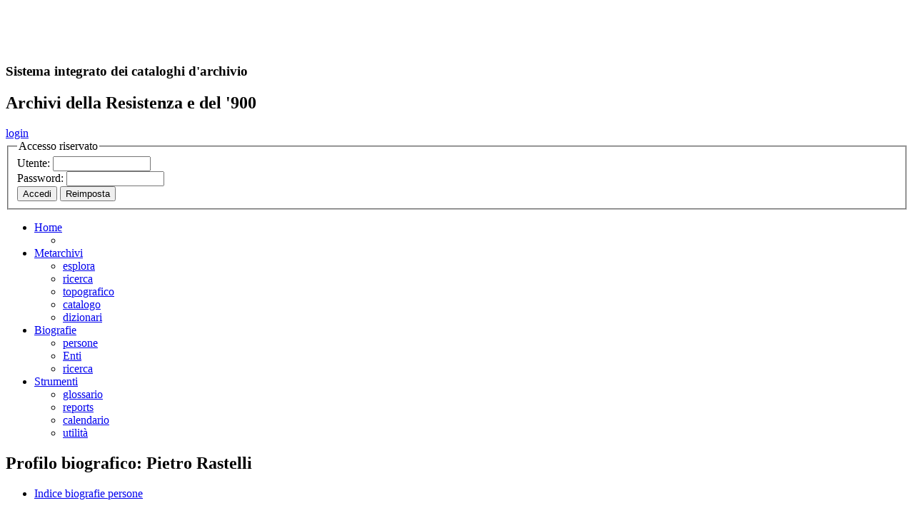

--- FILE ---
content_type: text/html
request_url: http://www.metarchivi.it/biografie/p_bio_vis.asp?id=1207
body_size: 15731
content:

<!doctype html>
<html lang="it">

<head>
<meta charset="utf-8">
<title>Archos. Biografia: Pietro&nbsp;Rastelli</title>
<meta http-equiv="Content-Type" content="text/html; charset=utf-8" />
<meta name="Author" content="Progettazione DBR: Carlo Pischedda; Programmazione ASP : Filippo Rocca; Programmazione html, grafica e modelli : Carlo Pischedda" />
<link href="/css/stampa.css" rel="stylesheet" type="text/css" media="print" />
<link href="/css/layout.css" rel="stylesheet" type="text/css" media="screen" />
<link href="/css/browsing.css" rel="stylesheet" type="text/css" media="screen" />
<link href="/css/menunav.css" rel="stylesheet" type="text/css" media="screen" />
<script type="text/javascript" language="javascript" src="/js/include.js"></script>
<script type="text/Javascript" src="/js/rounded.js" language="javascript"></script>
<script type="text/javascript" language="javascript">
function elimina_elemento(id,controllo) {
if (confirm("Sei sicuro?")) {
window.location="p_elimina.asp?id="+id+"&c="+controllo
}
}
</script>
<style type="text/css" media="screen">
/*#dettagli label {
	float: none;
	width: 160px;
}*/
</style>
</head>

<body>
<div id="container"><div id="testata">
    <div id="header">
      <div id="archos">
        <h2><a href="http://www.metarchivi.it" style="color: #FFFFFF; text-decoration:none;"><span style="font-size: 180%">A</span><span style="font-size: 150%">r</span><span style="font-size: 130%">ch</span><span style="font-size: 150%">o</span><span style="font-size: 180%">S</span></a></h2>
        <h3>Sistema integrato dei cataloghi d'archivio</h3>
      </div>
   <div id="isr">
      <h2>Archivi della Resistenza e del '900</h2>
    </div>
  </div>
</div>

<!-- inizio blocco autenticazione -->
	<div id="autenticazione"> 
	
	<div id="utente-in"><a href="javascript:void(0)" onclick="return mostraDiv('autentica')" title="Questo collegamento inizia la sessione dell'utente autenticato">login</a></div>	
		
	<div id="autentica">
	
		<form id="form_accesso" action="/verif_password.asp" method="post" name="form_accesso">
		<fieldset>
		<legend>Accesso riservato</legend>
		<label>Utente: </label><input name="user" type="text" id="user" style="cursor: text;" size="15" maxlength="20" />
		<br>
		<label>Password: </label><input name="pwd" type="password" id="pwd" style="cursor: text;" size="15" maxlength="20" />
		<br>
		
		<input type="submit" name="accedi" id="accedi" value="Accedi" />
		<input type="reset" name="reimposta" id="reimposta" value="Reimposta" />
		
		<input type="hidden" name="ritorno" value="/biografie/p_bio_vis.asp?id=1207" />
		
		</fieldset>
		</form>
	
	</div>
</div> 
<!-- fine blocco autenticazione -->

<div id="menu">
    <ul id="nav">
      <li id="uno" class="off"><a href="/default.asp" title="Il collegamento riporta alla pagina principale"><span>Home</span></a>
          <ul>
            <li class="nsc"><a href="#" title="Il collegamento riporta alla pagina principale" style="border:none; cursor: default;"></a></li>
          </ul> 
      </li>
      <li id="due" class="off"><a href="/str_arch.asp" title="Il collegamento porta alla struttura a livelli"><span>Metarchivi</span></a>
          <ul>
            <li><a href="/str_arch.asp" title="Il collegamento porta alla struttura a livelli">esplora</a></li>
            <li><a href="/ricerca.asp" title="Il collegamento porta alla pagina di ricerca">ricerca</a></li>
            <li><a href="/topografico/default.asp" title="Il collegamento porta al topografico d'archivio">topografico</a></li>
            <li><a href="/browser/catalogo.asp" title="Il collegamento porta al catalogo dei documenti elettronici">catalogo</a></li>
            <li><a href="/ricerche/dizionari.asp" title="Il collegamento porta al dizionario delle parole chiave">dizionari</a></li>
          </ul>
      </li>
      <li id="tre" class="on"><a href="/biografie/p_default.asp" title="Il collegamento porta all'elenco delle biografie"><span>Biografie</span></a>
          <ul>
			<li><a href="/biografie/p_default.asp" title="Il collegamento porta all'elenco delle biografie delle persone">persone</a></li>
			<li><a href="/biografie/e_default.asp" title="Il collegamento porta all'elenco delle biografie degli Enti">Enti</a></li>
			<li><a href="/biografie/ricerca.asp" title="Il collegamento porta alla pagina di ricerca sulle biografie delle persone o degli Enti">ricerca</a></li>
          </ul>
      </li>
	  <li id="quattro" class="off"><a href="/glossario.asp" title="Il collegamento porta ai programmi di utilit&agrave;"><span>Strumenti</span></a>
		<ul>
			<li><a href="/glossario.asp" title="Il collegamento porta al glossario dei termini archivistici">glossario</a></li>
			<li><a href="/report.asp" title="Il collegamento porta alla lista dei reports di stampa">reports</a></li>
			<li><a href="/calendario/calendarioperpetuo.htm" title="Il collegamento porta allo strumento: calendario perpetuo">calendario</a></li>
			<li><a href="/utility.asp" title="Il collegamento porta alla lista delle utilit&agrave; di amministrazione">utilit&agrave;</a></li>
		</ul>
	  </li>
    </ul>
</div>


<div id="contenuti">
	<h2>Profilo biografico: Pietro&nbsp;Rastelli</h2>
	<div id="navsez">
	<ul>
		<li><a class="attivo" href="/biografie/p_default.asp">Indice biografie persone</a></li>
	</ul>
	</div>
	<div id="dettagli" style="margin-top:0; border-top:0px solid #cc0;border-bottom-width:1px;">
	
	<label>Nome:</label>Pietro
	<label class="dettagli">Cognome:</label>Rastelli
	<label class="dettagli">Genere:</label>
	M<br>
	<label>Nascita:</label>15/06/1919,&nbsp;Novara&nbsp;(NO),&nbsp;Italia<br>
	<label>Morte:</label>
	04/01/1996,&nbsp;Varallo&nbsp;(VC),&nbsp;Italia<br>	

	<!--
	<label>Data di nascita:</label>15/06/1919
	<label class="dettagli">Localit&agrave; di nascita:</label>Novara<br>
	<label>Provincia di nascita:</label>NO
	<label class="dettagli">Nazione di nascita:</label>Italia<br>
	
	<label>Data di morte:</label>04/01/1996
	<label class="dettagli">Localit&agrave; di morte:</label>Varallo<br>
	
	<label>Provincia di morte:</label>VC
	<label class="dettagli">Nazione di morte:</label>Italia<br>
		
	-->
	
	<label>Profilo:</label>Pietro Rastelli "Pedar", nacque a Novara il 15 giugno 1919 da una famiglia operaia con la quale si trasferì poi a Varallo, dove il padre, ed egli stesso, dopo l'avviamento commerciale, lavorarono alla Manifattura Rotondi. <br>
Dopo il servizio di leva, che prestò nel genio alpini partecipando alle campagne di Francia e Grecia, l'8 settembre tornò in Valsesia dove entrò in contatto con gli esponenti dell'antifascismo della zona e costituì uno dei primi nuclei partigiani, alle Piane di Cervarolo, fino a diventare il comandante della 84ª brigata "Strisciante Musati", che così volle si chiamasse subito dopo la morte di Attilio Musati in uno scontro a Varallo.<br>
Durante la Resistenza oltre a rimanere ferito, anche gravemente, per ben tre volte, furono molte le occasioni in cui seppe dimostrare l'efficacia delle sue scelte, il coraggio e l'abilità nel condurre la lotta armata. Per il suo indiscusso merito di combattente nella guerra di liberazione fu decorato con la medaglia di bronzo al valor militare. <br>
Alla liberazione fu nominato sindaco della città di Varallo; fu anche dirigente della sezione di Varallo dell' Anpi, membro del Comitato nazionale, presidente della sezione varallese dell'Associazione nazionale mutilati e invalidi di guerra e membro del Comitato d'onore dell'Istituto per la storia della Resistenza e della società contemporanea nelle province di Biella e Vercelli. Per lungo tempo fu anche dirigente del Pci varallese e valsesiano. <br>
Morì il 4 gennaio 1996 a Varallo.<br>
	<label>Note:</label>Fonte: "l'impegno", a. XVI, n. 1, aprile 1996.<br>
	<br style="clear:right;" />
	<h3 style='clear:both'>Fondi archivistici prodotti:</h3>&bull; <a href="/dett_fondi.asp?id=751&amp;tipo=FONDI">Rastelli Pietro</a><br>
	<h3>Citazioni di o su <i>Pietro Rastelli</i> in Articolo di periodico</h3>
	<span style='color:Orange;'>&bull; </span>Pietro Rastelli,&nbsp;<i>Pagine di storia della brigata partigiana "Strisciante Musati"</i>&nbsp;in&nbsp;&quot;l'impegno&quot;,&nbsp;a. II,&nbsp;n. 3,&nbsp;settembre 1982<br>	
	<h3 style="clear:both;">Relazioni con altri documenti e biografie</h3>
	<div id="voci">
	<label>Soggetti: </label> <i><a href="/ricerche/ric_keyword.asp?src=biografie&amp;key=antifascismo&tipo_key=Soggetti">antifascismo</a></i>; <i><a href="/ricerche/ric_keyword.asp?src=biografie&amp;key=antifascismo+a+Biella&tipo_key=Soggetti">antifascismo a Biella</a></i>; <i><a href="/ricerche/ric_keyword.asp?src=biografie&amp;key=attivit%C3%A0+partigiana&tipo_key=Soggetti">attività partigiana</a></i>; <i><a href="/ricerche/ric_keyword.asp?src=biografie&amp;key=medaglia+di+bronzo+al+valor+militare&tipo_key=Soggetti">medaglia di bronzo al valor militare</a></i>; <i><a href="/ricerche/ric_keyword.asp?src=biografie&amp;key=operai&tipo_key=Soggetti">operai</a></i>; <i><a href="/ricerche/ric_keyword.asp?src=biografie&amp;key=partigiani+feriti&tipo_key=Soggetti">partigiani feriti</a></i>; <i><a href="/ricerche/ric_keyword.asp?src=biografie&amp;key=partigiani+nel+biellese&tipo_key=Soggetti">partigiani nel biellese</a></i>; <i><a href="/ricerche/ric_keyword.asp?src=biografie&amp;key=partigiani+nel+vercellese&tipo_key=Soggetti">partigiani nel vercellese</a></i>; <i><a href="/ricerche/ric_keyword.asp?src=biografie&amp;key=partigiani+piemontesi&tipo_key=Soggetti">partigiani piemontesi</a></i>; <i><a href="/ricerche/ric_keyword.asp?src=biografie&amp;key=Resistenza+in+Valsesia&tipo_key=Soggetti">Resistenza in Valsesia</a></i>; <i><a href="/ricerche/ric_keyword.asp?src=biografie&amp;key=servizio+di+leva&tipo_key=Soggetti">servizio di leva</a></i><br><label>Luoghi: </label> <i><a href="/ricerche/ric_keyword.asp?src=biografie&amp;key=Francia&tipo_key=Luoghi">Francia</a></i>; <i><a href="/ricerche/ric_keyword.asp?src=biografie&amp;key=Grecia&tipo_key=Luoghi">Grecia</a></i>; <i><a href="/ricerche/ric_keyword.asp?src=biografie&amp;key=Novara%2C+NO&tipo_key=Luoghi">Novara, NO</a></i>; <i><a href="/ricerche/ric_keyword.asp?src=biografie&amp;key=provincia+di+Vercelli&tipo_key=Luoghi">provincia di Vercelli</a></i>; <i><a href="/ricerche/ric_keyword.asp?src=biografie&amp;key=Valsesia&tipo_key=Luoghi">Valsesia</a></i>; <i><a href="/ricerche/ric_keyword.asp?src=biografie&amp;key=Varallo%2C+VC&tipo_key=Luoghi">Varallo, VC</a></i><br><label>Persone: </label> <i><a href="/ricerche/ric_keyword.asp?src=biografie&amp;key=Musati%2C+Attilio&tipo_key=Persone">Musati, Attilio</a></i>; <i><a href="/ricerche/ric_keyword.asp?src=biografie&amp;key=Rastelli%2C+Pietro%2C+Pedar&tipo_key=Persone">Rastelli, Pietro, Pedar</a></i><br><label>Enti: </label> <i><a href="/ricerche/ric_keyword.asp?src=biografie&amp;key=Anmig%2C+Associazione+nazionale+mutilati+e+invalidi+di+guerra&tipo_key=Enti">Anmig, Associazione nazionale mutilati e invalidi di guerra</a></i>; <i><a href="/ricerche/ric_keyword.asp?src=biografie&amp;key=Anpi+di+Varallo&tipo_key=Enti">Anpi di Varallo</a></i>; <i><a href="/ricerche/ric_keyword.asp?src=biografie&amp;key=Anpi%2C+Associazione+nazionale+partigiani+d%27Italia&tipo_key=Enti">Anpi, Associazione nazionale partigiani d'Italia</a></i>; <i><a href="/ricerche/ric_keyword.asp?src=biografie&amp;key=Associazione+nazionale+mutilati+ed+invalidi+di+guerra&tipo_key=Enti">Associazione nazionale mutilati ed invalidi di guerra</a></i>; <i><a href="/ricerche/ric_keyword.asp?src=biografie&amp;key=Az%2E+Manifattura+Rotondi&tipo_key=Enti">Az. Manifattura Rotondi</a></i>; <i><a href="/ricerche/ric_keyword.asp?src=biografie&amp;key=Brg%2E+part%2E+Garibaldi+Strisciante+Musati+84%C2%AA&tipo_key=Enti">Brg. part. Garibaldi Strisciante Musati 84ª</a></i>; <i><a href="/ricerche/ric_keyword.asp?src=biografie&amp;key=Corpo+nazionale+Alpini&tipo_key=Enti">Corpo nazionale Alpini</a></i>; <i><a href="/ricerche/ric_keyword.asp?src=biografie&amp;key=Istituto+per+la+storia+della+Resistenza+e+della+societ%C3%A0+contemporanea+nelle+province+di+Biella+e+Vercelli&tipo_key=Enti">Istituto per la storia della Resistenza e della società contemporanea nelle province di Biella e Vercelli</a></i>; <i><a href="/ricerche/ric_keyword.asp?src=biografie&amp;key=Pci+di+Varallo&tipo_key=Enti">Pci di Varallo</a></i>; <i><a href="/ricerche/ric_keyword.asp?src=biografie&amp;key=Pci%2C+Partito+comunista+italiano&tipo_key=Enti">Pci, Partito comunista italiano</a></i><br>
	</div>
	
	
	<br>
	<label>Ind. di responsabilit&agrave;:</label>Silvia Mantellero<br>
	<label>Data prima edizione:</label>08/09/2016	
	<label class="dettagli">Data ultima revisione:</label>09/09/2016
	<br>	
	<!-- inizio sezione storia delle modifiche scheda -->
		<label>Cronologia delle modifiche effettuate: </label><b><span id="cronologiaScheda"><a href="javascript:void(0)" onclick="return visualCrono('div_cronologia')" style="color:#900; text-decoration:none;" id="cronologia">visualizza</a></span></b>
		<div id="div_cronologia" style="display: none;" class="rounded">
            <iframe frameborder="0" id="ifr_cronologia" src="/cronologia.asp?id=1207&tipo=BIO_PERSONE"></iframe>
		</div>	
	<!-- fine sezione storia delle modifiche scheda -->
	<br style="clear:both;" />
		
		
	<!-- inizio sezione commento degli utenti -->
	<h3><a href="javascript:void(0)" onclick="return visualDiv('div_commenti')" style="color:#900; text-decoration:none;" id="contributo">Visualizza</a> i contributi lasciati su questo documento</h3>
	<div id="div_commenti" style="display: none;">
        <iframe frameborder="0" id="ifr_commenti" src="commenti.asp?id=1207&tipo=BIO_PERSONE"></iframe>
	</div>
	<!-- fine sezione commento degli utenti -->
	
	</div>
    <!-- fine dettagli -->
    
	<div id="export"><img src="/ico/xml.gif" alt="export xml" class="img-left" />&nbsp;<a href="/report/exportXML.asp?id_oggetto=1207&tipo_oggetto=BIO_PERSONE&nomefile=IT BP 1207.xml&diretto=true" target="_blank">Scarica la scheda in formato XML</a>
    </div>
	
    <div id="citafonte">
		<b>Come citare questa fonte</b>. <i>Rastelli, Pietro</i>&nbsp;&nbsp;in Archos Biografie [IT-BP1207]
    </div>
    <!-- fine citafonte -->
	</div>
    <!-- fine contenuti -->
	
    <div id="piede">
	<ul><li><span style='font-size: 130%'>A</span><span style='font-size: 110%'>r</span><span style='font-size: 90%'>ch</span><span style='font-size: 110%'>o</span><span style='font-size: 130%'>S</span> - Copyright 2005-2026 &copy; <a href='http://www.istoreto.it' target='_blank' title='Il collegamento porta al sito web ufficiale di ISTORETO'>istoreto.it</a></li><li>&nbsp;|&nbsp;<a href='/accessibilita.asp' title='Il collegamento porta alle note informative sulla accessibilit&agrave;'>accessibilit&agrave;</a></li><li>&nbsp;|&nbsp;<a href='/privacy.asp' title='Il collegamento porta alle note informative sulla Privacy'>privacy</a></li><li>&nbsp;|&nbsp;<a href='/plugin.asp' title='Il collegamento porta alle note tecniche dei plug-in utili'>plug-in</a></li><li>&nbsp;|&nbsp;<a href='/crediti.asp' title='Il collegamento porta alle note informative sui crediti'>crediti</a></li></ul>
Ultimo aggiornamento: mercoledì 30/1/2019<br>
<br>
  </div>
  <!-- fine piede -->

</div>
<!-- fine contenuti -->
<script type="text/javascript" src="/js/googleAnalytics.js"></script>
<script type="text/javascript" src="/cookiechoices.js"></script>
<script type="text/javascript" src="/js/cookieNote.js"></script>

<script type="text/javascript">
Rounded('rounded', 9, 9, 9, 9);
</script>
</body>
</html>


--- FILE ---
content_type: text/html
request_url: http://www.metarchivi.it/cronologia.asp?id=1207&tipo=BIO_PERSONE
body_size: 1310
content:

<!doctype html>
<html lang="it">

<!-- includere qui le funzioni ASP di testata pagina -->

<!-- fine funzioni ASP -->

<head>
<meta charset="utf-8">
<title>Archos. Metarchivi. Cronologia delle modifiche effettuate</title>
<link href="http://metarchivi.istoreto.it/favicon.ico" rel="SHORTCUT ICON" type="image/x-icon" />
<link href="/css/browsing.css" rel="stylesheet" type="text/css" media="screen" />
<style type="text/css" media="screen">
	body {
	margin: 0;
	padding:.5em;
	border: 0;
	background-color: #f5f5f5;
	}
</style>
</head>

<body>
<div id="log">
<table width="100%" cellpadding="2" cellspacing="0" border="0">
<tr>
<th>Data</th>
<th>Operatore</th>
<th>Azione</th>
</tr>

<tr>
<td>08/09/2016</td>
<td>Mantellero Silvia</td>
<td>creazione della scheda</td>
</tr>

<tr>
<td>09/09/2016</td>
<td>Mantellero Silvia</td>
<td>aggiunto keyword</td>
</tr>

<tr>
<td>09/09/2016</td>
<td>Mantellero Silvia</td>
<td>aggiunto citazione</td>
</tr>

<tr>
<td>09/09/2016</td>
<td>Mantellero Silvia</td>
<td>modificato biodoc</td>
</tr>

<tr>
<td>10/09/2016</td>
<td>Mantellero Silvia</td>
<td>aggiunto keyword</td>
</tr>

<tr>
<td>10/09/2016</td>
<td>Mantellero Silvia</td>
<td>eliminato keyword</td>
</tr>

</table>
</div>
</body>
</html>


--- FILE ---
content_type: text/html
request_url: http://www.metarchivi.it/biografie/commenti.asp?id=1207&tipo=BIO_PERSONE
body_size: 3061
content:

<!doctype html>
<html lang="it">

<head>
<meta charset="utf-8">
<title>Archos. Metarchivi. Lascia un tuo contributo</title>
<link href="/css/browsing.css" rel="stylesheet" type="text/css" media="screen" />
<style type="text/css" media="screen">
	body {
	margin: 0;
	padding:.5em;
	border: 0;
	background-color: #f5f5f5;
	}
</style>

<script language="javascript">
function valida() {
var stringa=''
invia=true;
//alert (document.form1.firma.value);
if (document.form1.firma.value=='') {
	 stringa=stringa+'Inserisci una firma\n';
	 invia=false;
	 }
	 else
	 {
	 if (document.form1.firma.value.indexOf("<")!=-1 || document.form1.firma.value.indexOf(">")!=-1) {
	 	 stringa=stringa+'campo firma: i caratteri < > non sono ammessi!\n';
		 invia=false;
		 }
	 }
if (document.form1.commento.value=='') {
	stringa=stringa+'Inserisci un commento\n';
	invia=false;
	}
	 else
	 {
	 if (document.form1.commento.value.indexOf("<")!=-1 || document.form1.commento.value.indexOf(">")!=-1) {
	 	 stringa=stringa+'campo commento: i caratteri < > non sono ammessi!\n';
		 invia=false;
		 }
	}
if (!(document.form1.email.value.indexOf("@")!=-1 && document.form1.email.value.indexOf(".")!=-1)) {
	stringa=stringa+'email non valida\n';
	invia=false;
	}
if ('14'!=document.form1.verifica.value) {
stringa=stringa+'codice di controllo non valido\n';
invia=false;
}
if (stringa.length>0) alert(stringa);
if (invia==true) document.form1.submit();
}
</script>
</head>

<body>
<div id="ucc">

<form name="form1" method="post" action="commenti_add.asp" >
<fieldset>
	<legend>Collabora con noi</legend>
	<p>Gentile visitatore, qui puoi integrare le descrizioni contenute nella scheda con le tue personali osservazioni, aggiungere un commento o proporre rettifiche a nomi o date. Riconosci luoghi o persone? Faccelo sapere.  
			Puoi inoltre proporre nuovi tags da associare al documento o contattare <a href="mailto:carlo.pischedda@istoreto.it;archivio@istoreto.it">l'archivista</a>.</p>
	<label>Lascia un tuo contributo: </label> 
	<textarea name="commento" rows="7" id="commento"></textarea>
	<br>
	<label>Firma: </label>
	<input name="firma" type="text" id="firma" maxlength="25">
	<br>
	<label>Email: </label>
	<input name="email" type="text" id="email" maxlength="255" />
	<br>
	<label>Rendi il commento: </label>
	<input name="status" type="radio" value="P" checked="checked" />&nbsp;pubblico&nbsp;<input name="status" type="radio" value="R" />&nbsp;riservato
	<br><br>
	<span style="font-size:1.8em;">*&nbsp;</span>Per impedire l'inoltro automatico da computer traduci questo numero romano <span style="font-size:2em;">	
	<b>XIV</b></span> in	cifre arabe: <input name="verifica" type="text" id="verifica" size="3" maxlength="2" />
	<br>
	<input type="button" id="invia" name="Submit" value="Invia" onClick="javascript:valida()">	
	<input name="id" type="hidden" id="id" value="1207">
	<input name="tipo" type="hidden" id="tipo" value="BIO_PERSONE">
	</fieldset>
</form>
</div>
</body>
</html>
